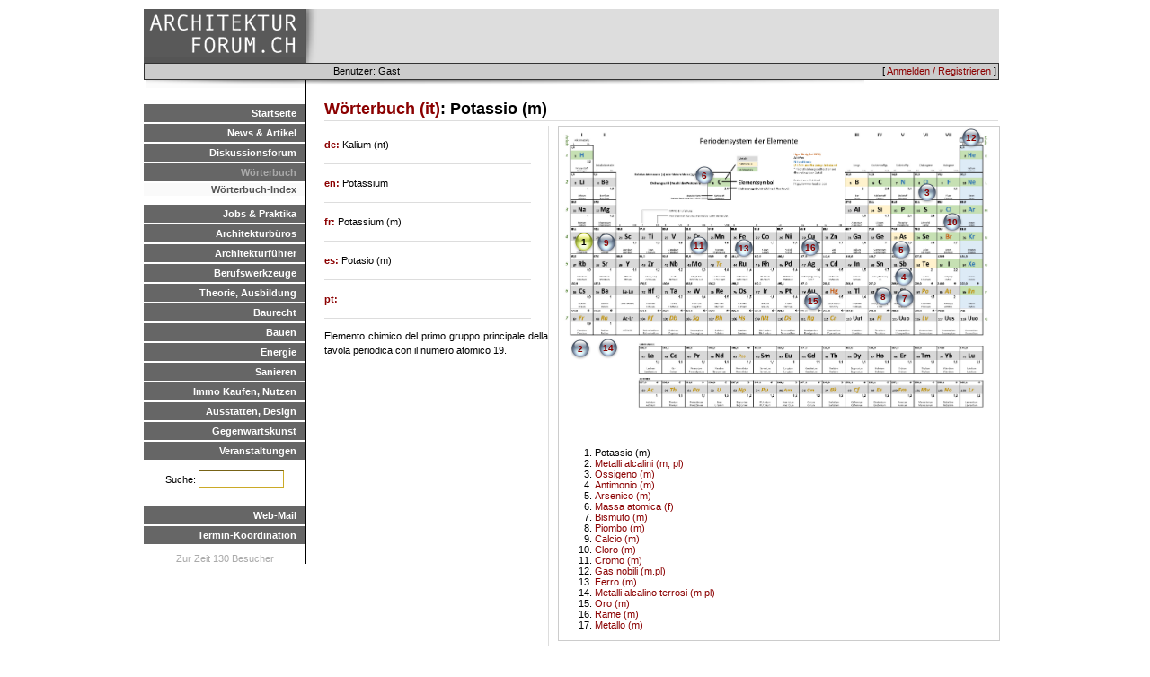

--- FILE ---
content_type: text/html; charset=UTF-8
request_url: https://www.arch-forum.ch/dictionary/details/it/1419
body_size: 7497
content:
<HTML>
<HEAD>
  <TITLE>archforum.ch - architektur-forum.ch</TITLE>
  <link rel="stylesheet" type="text/css" href="/css/archforum/base.css" />
<link rel="stylesheet" type="text/css" href="/css/archforum/page.css" />
<link rel="stylesheet" type="text/css" href="/css/archforum/dict.css" />

  <script src="/js/base.js"></script>
<script src="/js/mootools.js"></script>
<script src="/js/mootools-more.js"></script>

  <link rel="stylesheet" type="text/css" href="/css/archforum/menu.css" />
  <link rel="stylesheet" type="text/css" href="/css/archforum/responsive.css" />
<script type="text/javascript" language="javascript" src="/localjs/responsive.js"></script>
<script type="text/javascript" language="javascript" src="/js/hammer.js"></script>
<meta name="viewport" content="width=device-width, initial-scale=1.0">
<script>
if (location.protocol != 'https:')
{
 location.href = 'https:' + window.location.href.substring(window.location.protocol.length);
}
</script>

<!-- Global site tag (gtag.js) - Google Analytics -->
<script async src="https://www.googletagmanager.com/gtag/js?id=G-DVT2BH1MDF"></script>
<script>
  window.dataLayer = window.dataLayer || [];
  function gtag(){dataLayer.push(arguments);}
  gtag('js', new Date());

  gtag('config', 'G-DVT2BH1MDF');
</script>


</HEAD>
<BODY>

<DIV id="container">
   <DIV id="wrap">
      <DIV id="logobar">
         <DIV id=menuicon></div>
         <DIV id=logo><A href=/></A></DIV>
         <DIV id=advertising>
              <DIV class=topadempty>

</DIV>
              <DIV class=topadempty>

</DIV>
              <DIV class=topadempty>

</DIV> <!-- imm: replace mod1 with adserv -->
          </DIV>
      </DIV>
      <DIV id="topmenu">
           
           <DIV id="loginmenu">[ <A href=/de/user/login>Anmelden / Registrieren</A> ]</DIV>
           <DIV id="userinfo">Benutzer: Gast</DIV>
      </DIV>

      <DIV id="menubar">
         <UL class=level_1><LI class=inactive><A href=/de/>Startseite</A><LI class=inactive><A href=/de/news/show>News & Artikel</A><LI class=inactive><A href=/de/forum/>Diskussionsforum</A><LI class=active><A href=/de/dictionary.html>Wörterbuch</A>
<UL class=level_2><LI class=active><A href=/de/dictionary/>Wörterbuch-Index</A></UL><LI class=inactive><A href=/de/jobs.html>Jobs & Praktika</A><LI class=inactive><A href=/de/verzeichnis>Architekturbüros</A><LI class=inactive><A href=/de/links/show/29>Architekturführer</A><LI class=inactive><A href=/de/tools.html>Berufswerkzeuge</A><LI class=inactive><A href=/de/theorie.html>Theorie, Ausbildung</A><LI class=inactive><A href=/de/baurecht.html>Baurecht</A><LI class=inactive><A href=/de/bauenintro.html>Bauen</A><LI class=inactive><A href=/de/energieintro.html>Energie</A><LI class=inactive><A href=/de/sanierenintro.html>Sanieren</A><LI class=inactive><A href=/de/immointro.html>Immo Kaufen, Nutzen</A><LI class=inactive><A href=/de/designintro.html>Ausstatten, Design</A><LI class=inactive><A href=/de/kunstintro.html>Gegenwartskunst</A><LI class=inactive><A href=/de/veranstaltungen.html>Veranstaltungen</A></UL>

        <DIV class=pagesearch><FORM method=POST action=/search/>Suche: 
        <INPUT type=text name=query size=10></form></DIV>


         <UL class=level_1>
             <LI class=inactive><A href="javascript:popup('http://mail.arch-forum.ch/horde',800,600);">Web-Mail</A>
             <LI class=inactive><A href="javascript:popup('http://www.doodle.ch/index.php.de',600,600,'scrollbars=yes');
">Termin-Koordination</A>
         </UL>

      <DIV class=sitestatus>
          Zur Zeit 130 Besucher
      </DIV>

      </DIV>

     <DIV id="content">
       <DIV id="contentpadding">
       <H2><A href=/dictionary/show/it/P>Wörterbuch (it)</A>: Potassio (m) </H2>
<link rel='stylesheet' media='print' href='/css/archforum/print.css'>
<DIV class=imagebar>
<DIV class=imageholder><DIV class=absholder>
<DIV class=imagetag style='left: 16; top: 117'>1</DIV>
<IMG src=/files/dict/P/PeriodensystemderElemente.jpg><OL>
<LI>Potassio (m) 
<LI><A href=/dictionary/details/it/805>Metalli alcalini (m, pl)</A>
<DIV class=secondimagetag style='left: 12; top: 236'><A href=/dictionary/details/it/805>2</A></DIV>
<LI><A href=/dictionary/details/it/808>Ossigeno (m)</A>
<DIV class=secondimagetag style='left: 398; top: 62'><A href=/dictionary/details/it/808>3</A></DIV>
<LI><A href=/dictionary/details/it/857>Antimonio (m) </A>
<DIV class=secondimagetag style='left: 372; top: 156'><A href=/dictionary/details/it/857>4</A></DIV>
<LI><A href=/dictionary/details/it/880>Arsenico (m) </A>
<DIV class=secondimagetag style='left: 369; top: 126'><A href=/dictionary/details/it/880>5</A></DIV>
<LI><A href=/dictionary/details/it/897>Massa atomica (f) </A>
<DIV class=secondimagetag style='left: 150; top: 43'><A href=/dictionary/details/it/897>6</A></DIV>
<LI><A href=/dictionary/details/it/1031>Bismuto (m) </A>
<DIV class=secondimagetag style='left: 373; top: 180'><A href=/dictionary/details/it/1031>7</A></DIV>
<LI><A href=/dictionary/details/it/1046>Piombo (m) </A>
<DIV class=secondimagetag style='left: 349; top: 178'><A href=/dictionary/details/it/1046>8</A></DIV>
<LI><A href=/dictionary/details/it/1056>Calcio (m) </A>
<DIV class=secondimagetag style='left: 41; top: 118'><A href=/dictionary/details/it/1056>9</A></DIV>
<LI><A href=/dictionary/details/it/1062>Cloro (m) </A>
<DIV class=secondimagetag style='left: 426; top: 95'><A href=/dictionary/details/it/1062>10</A></DIV>
<LI><A href=/dictionary/details/it/1065>Cromo (m) </A>
<DIV class=secondimagetag style='left: 144; top: 121'><A href=/dictionary/details/it/1065>11</A></DIV>
<LI><A href=/dictionary/details/it/1133>Gas nobili (m.pl) </A>
<DIV class=secondimagetag style='left: 447; top: 1'><A href=/dictionary/details/it/1133>12</A></DIV>
<LI><A href=/dictionary/details/it/1154>Ferro (m) </A>
<DIV class=secondimagetag style='left: 194; top: 124'><A href=/dictionary/details/it/1154>13</A></DIV>
<LI><A href=/dictionary/details/it/1175>Metalli alcalino terrosi (m.pl) </A>
<DIV class=secondimagetag style='left: 43; top: 235'><A href=/dictionary/details/it/1175>14</A></DIV>
<LI><A href=/dictionary/details/it/1267>Oro (m)</A>
<DIV class=secondimagetag style='left: 271; top: 183'><A href=/dictionary/details/it/1267>15</A></DIV>
<LI><A href=/dictionary/details/it/1460>Rame (m) </A>
<DIV class=secondimagetag style='left: 268; top: 123'><A href=/dictionary/details/it/1460>16</A></DIV>
<LI><A href=/dictionary/details/it/1510>Metallo (m) </A>
</OL>
</DIV></DIV>
<DIV class=imageholder><DIV class=absholder>
<IMG src=/files/dict/K/Kalium.jpg><OL>
<LI>Potassio (m) 
</OL>
</DIV></DIV>
</DIV>
<DIV class=languagesnippet>
<STRONG><A href=/dictionary/details/de/1419>de: </A></STRONG>
Kalium (nt) 
</DIV>
<DIV class=languagesnippet>
<STRONG><A href=/dictionary/details/en/1419>en: </A></STRONG>
Potassium 
</DIV>
<DIV class=languagesnippet>
<STRONG><A href=/dictionary/details/fr/1419>fr: </A></STRONG>
Potassium (m) 
</DIV>
<DIV class=languagesnippet>
<STRONG><A href=/dictionary/details/es/1419>es: </A></STRONG>
Potasio (m) 
</DIV>
<DIV class=languagesnippet>
<STRONG><A href=/dictionary/details/pt/1419>pt: </A></STRONG>

</DIV>
<p>Elemento chimico del primo gruppo principale della tavola periodica con il numero atomico 19.</p>

       
      </DIV>
     </DIV>

<DIV id="footer">
</DIV>


<!-- forge mod="content" cmd="show" arg="timer" / -->
</DIV>

</DIV>

</BODY>
</HTML>